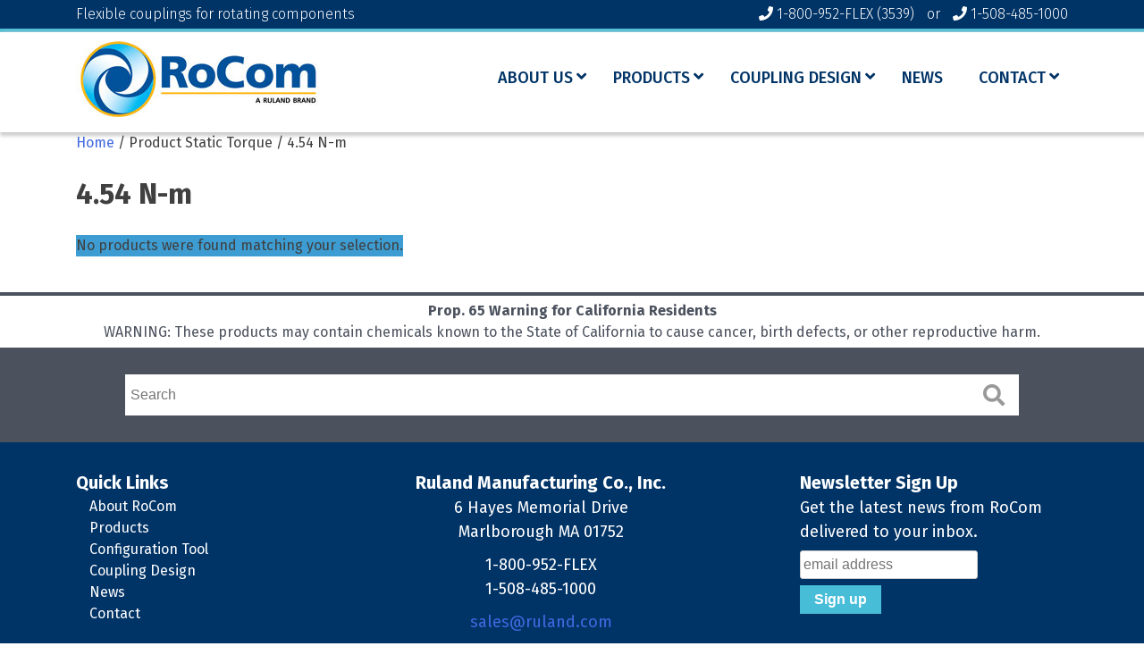

--- FILE ---
content_type: application/javascript
request_url: https://rocomcorp.com/wp-content/themes/rocom-child/assets/js/dev.js?ver=6.9
body_size: 209
content:
/*
function jumpItems() {
    jQuery('.woocommerce widget_layered_nav .chosen').each(function() {
        let $this = jQuery(this);
        let $cloned = $this.clone();
        $cloned.prependTo('.active_filter .params');
    });
}

function activeFill() {
    jQuery('.woocommerce widget_layered_nav').each(function() {
        let section = jQuery(this);
        if (section.find('li').hasClass('chosen')) {
            section.addClass('hid');
        } else {
            section.removeClass('hid');
        }
    });
}

function duplicates() {
    let seen = {};
    jQuery('.active_filter .params li a').each(function() {
        let txt = jQuery(this).text();
        if (seen[txt])
            jQuery(this).parent().remove();
        else
            seen[txt] = true;
    });
}

function showHide() {
    if (jQuery('.params').children().length) {
        jQuery('.active_filter').addClass('showme');
    } else {
        jQuery('.active_filter').removeClass('showme');
    }
}

jQuery(document).on('woocommerce widget_layered_nav', function() {
    jumpItems();
    activeFill();
    duplicates();
    showHide();
}).on('ready', function() {
    jumpItems();
    activeFill();
    duplicates();
    showHide();
});
*/

//jQuery(document).on('click', '.product_filter_wrapper .widget-title', function(e) {
jQuery(document).ready(function(e) {
    /*
    jQuery('.widget-title').next().removeClass('show')
    jQuery(this).next().addClass('show');
*/  
    jQuery( "li.chosen" ).each(function() {
        console.log(jQuery(this).closest("section"));
        jQuery(this).closest("section").hide();
        let $title = jQuery(this).closest("ul").prev().text();
        console.log($title);
        jQuery(this).find("a").prepend("<span class='params-title'>"+$title+": </span>")
        jQuery("#custom_html-2 .params").append(this);

    });
    if( jQuery("ul.params").children().length > 0){
        jQuery(".clear-filters").css('display', 'block');
    }
    /*
    jQuery(document).on('click', '.product_filter_wrapper .widget-title', function(e) {
        let current = jQuery(this).next();
        jQuery( "ul.woocommerce-widget-layered-nav-list" ).each(function() {
            if(jQuery(this) !== current)
                jQuery(this).removeClass("show").hide();
            else{

            }
        });
    }); */
    jQuery(document).on('click', '.product_filter_wrapper .widget-title', function(e) {
        e.preventDefault();
        let $this = jQuery(this);
        if ($this.next().hasClass('show')) {
            $this.next().removeClass('show');
            $this.removeClass('active');
            $this.next().slideUp(350);
        } else {
            jQuery('.product_filter_wrapper .widget-title').removeClass('active').next().removeClass("show").hide();
            $this.toggleClass('active');
            $this.next().toggleClass('show');
            $this.next().slideToggle(350);
        }
    });
});